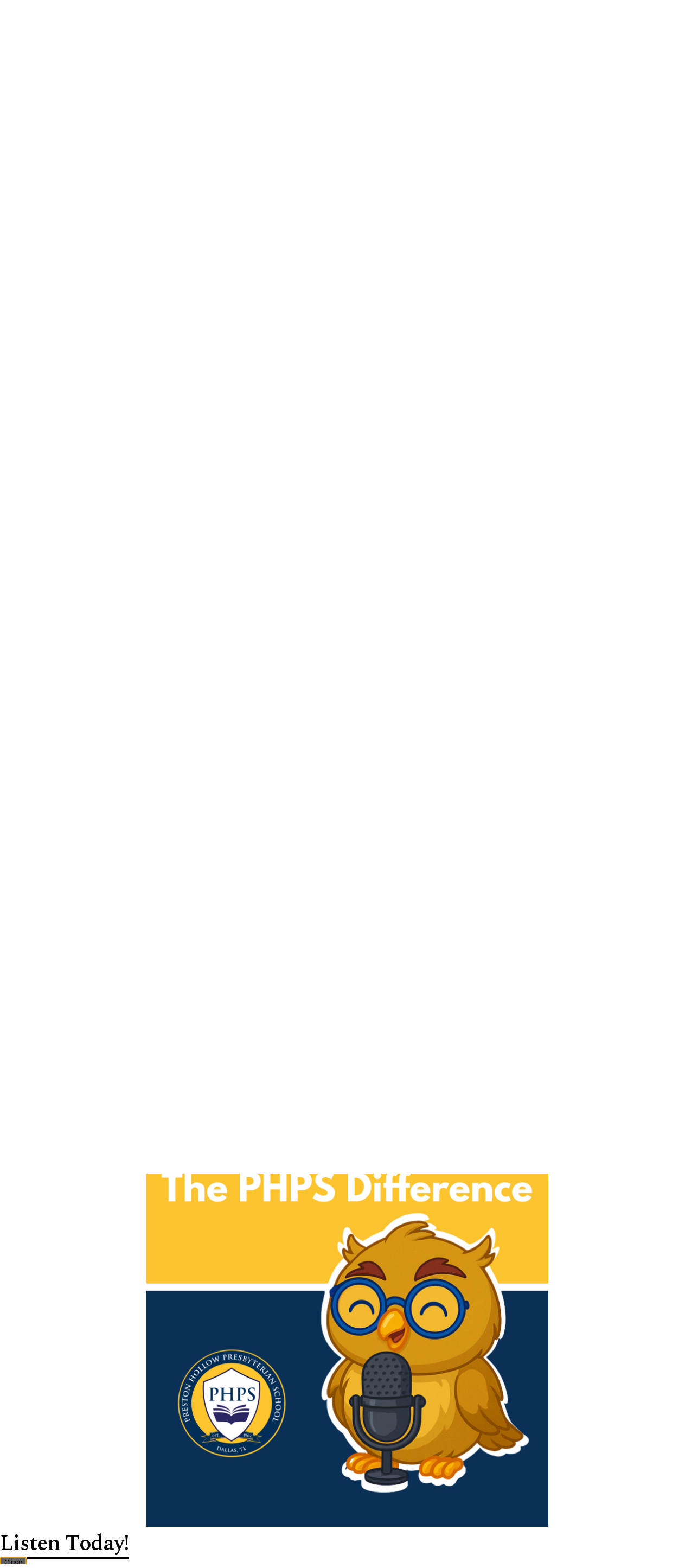

--- FILE ---
content_type: text/css
request_url: https://www.phps.org/css.css?v=8_11042025151139
body_size: 33931
content:
/**** Main Stylesheet for Harvey ***/

/* Google Font Import - Jost */
@import url('https://fonts.googleapis.com/css?family=Jost:400,500,700&display=swap');
/* Google Font Import - Spectral */
@import url('https://fonts.googleapis.com/css?family=Spectral:500,600&display=swap');

/* Font families

	font-family: 'Jost', sans-serif;
	font-family: 'Spectral', serif;

*/

/* Base Font size (used for determining REMs)

	18px
	
*/

/** Color Variables **/
:root{
	--primary1-color: #262262;
	--primary1-rgb-color: 38,34,98;
	--primary2-color: #262262;
	--primary3-color: #fbc925;
	--primary3-rgb-color: 251,201,37;
	
	--primary1_overlay: #ffffff;
	--primary2_overlay: #ffffff;
	--primary3_overlay: #000000;
	
}

html,body{ font-family: 'Jost', sans-serif; font-size: 112.5%; line-height: 155%; margin: 0; padding: 0; height: 100%;}
html{ overflow-x: hidden; overflow-y: auto;}

.flex{ display: flex;}

.wrapper{ margin: 0 auto; width: 90%; max-width: 1170px;}

/* Font Styles - Headings */
h1,h2,h3,h4,h5,.tool_headline1, .tool_headline2{ font-family: 'Spectral', serif;}
h1,h2,h3,h4,h5,h6{ margin: 0; padding: 0;}

h1{ font-size: 3.777777777777778rem; line-height: 103%; color: #fff; font-weight: 500; letter-spacing: -1px;}
h2{ font-size: 2.777777777777778rem; line-height: 112%; color: #151210; font-weight: 500; letter-spacing: -1px;}
h3, .tool_headline1{ font-size: 2.222222222222222rem; line-height: 115%; color: #151210; font-weight: 500; letter-spacing: -0.8px;}
h4, .tool_headline2{ font-size: 1.222222222222222rem; line-height: 118%; color: #151210; font-weight: 600;}
h5{ font-size: 1rem; line-height: 144%; color: #151210; font-weight: 600;}
h6{ font-size: 0.7777777777777778rem; line-height: 171%; color: #151210; text-transform: uppercase; letter-spacing: 2px;}

p{ font-size: 1rem; line-height: 155%; color: #151210; font-weight: 400;}
p.small{ font-size: 0.8333333333333333rem; line-height: 167%;}
p.large{ font-size: 1.222222222222222rem; line-height: 136%;}
a{ text-decoration: underline; text-decoration-color: var(--primary1-color); text-underline-position: under; color: #000; transition: all 0.3s; font-weight: 400;}
a:hover{ color: var(--primary1-color);}

blockquote{ display: block; background: rgba(var(--primary1-rgb-color),0.15); padding: 1rem 1.25rem; margin: 2rem 0;}
blockquote > *{ font-size: 1.222222222222222rem !important; line-height: 136% !important; font-family: 'Jost', sans-serif !important;}

/* buttons */
.button{ display: inline-flex; text-decoration: none; position: relative; align-items: center; justify-content: space-between; padding: 0 0 0 2rem; background: rgba(var(--primary1-rgb-color),0.8); transition: all 0.3s; color: var(--primary1_overlay); font-size: 0.7777777777777778rem; font-weight: 500; text-transform: uppercase; letter-spacing: 2px; border-radius: 4px; overflow: hidden; white-space: nowrap;}
.button:hover{ background: rgba(var(--primary1-rgb-color),1); color: var(--primary1_overlay);}
.button span.button_icon{ font-size: 0; margin-left: 2rem; padding: 1rem; background: var(--primary1-color); display: flex; align-items: center;}
.button span.button_icon svg{ height: auto; width: 40px; vertical-align: middle;}
.button span.button_icon svg, .button span.button_icon svg *{ fill: var(--primary1_overlay) !important;}
.button:before{ content:""; position: absolute; top: 0; left: 0; background: #fff; width: 100%; height: 100%; z-index: -1; border-radius: 4px;}


/** Tool Headings **/
h3.toolhead{ margin-bottom: 2rem;}

.right_column h3.toolhead{ font-size: 1.777777777777778rem; line-height: 132%; letter-spacing: -1px;}

/********* HEADER **************/
header{ position: relative; z-index: 999; margin: 0; padding: 0;}

header .wrapper{ max-width: 100%;}

.header_top{ background: var(--primary1-color); padding: 1rem 0;}
.header_top .wrapper{ justify-content: space-between;}
.header_top .wrapper.align_right{ justify-content: flex-end;}

.quicklinks_container{ display: flex; align-items: center;}
.quicklinks_container a{ display: inline-block; color: var(--primary1_overlay); text-decoration: none; margin-right: 1rem; font-size: 0.8333333333333333rem; letter-spacing: 1px; transition: all 0.3s;}
.quicklinks_container a:last-child{ margin-right: 0;}
.quicklinks_container a:hover{ text-decoration: underline;}

.header_contact_container{ align-items: center;}
.header_phone, .header_email{ display: flex; align-items: center; }
.header_phone a, .header_email a{ font-size: 0.8333333333333333rem; letter-spacing: 1px; text-decoration: none; color: var(--primary1_overlay); transition: all 0.3s;}
.header_phone a:hover, .header_email a:hover{ text-decoration: underline;}

.header_phone + .header_email{ margin-left: 1rem;}

.contact_label{ margin-right: 10px; font-size: 0; opacity: 0.5;}
.contact_label svg{ height: 15px; width: auto; vertical-align: middle;}
.contact_label svg, .contact_label svg *, .header_social_media svg, .header_social_media svg *{ fill: var(--primary1_overlay) !important;}

.header_social_media{ display: flex; align-items: center; margin-right: -0.75rem;}
.header_social_media a{ font-size: 0; margin: 0 0.5rem; padding: 0 0.25rem; transition: all 0.3s;}
.header_social_media a:hover{ opacity: 0.5;}
.header_social_media svg{ height: 18px; width: auto; vertical-align: middle;}

.header_social_media svg, .header_social_media svg *{ fill: var(--primary1_overlay) !important;}

.header_bottom_bar > .wrapper{ align-items: center; justify-content: space-between;}
.header_right_container{ display: flex; align-items: center; margin-left: 2rem;}

.logo{ font-size: 0; min-width: 190px; display: flex;}
.logo a{ display: flex;}
.logo img{ max-height: 90px; max-width: 100%} /* 10-4-21 */

.nav_panel{ position: relative; background: #fff;}

/** Desktop Search Form **/
@media all and (min-width: 1100px){
	.header_search_container{ position: relative; margin-left: 1rem;}
	
	.header_search_icon{ font-size: 0; background: var(--primary2-color); border-radius: 50%; display: flex; align-items: center; justify-content: center; width: 40px; height: 40px; transition: all 0.3; cursor: pointer;}
	.header_search_icon:hover{ background: var(--primary1-color);}
	.header_search_icon svg{ vertical-align: middle; height: 15px; width: auto;}
	.header_search_icon svg, .header_search_icon svg *{ fill: var(--primary2_overlay) !important;}
	.header_search_icon:hover svg, .header_search_icon:hover svg *{ fill: var(--primary1_overlay) !important;}
	.header_search_form_container{ position: absolute; opacity: 0; top: 0; right: 0; transition: all 0.3s; background: #fff; z-index: -1; display: flex; padding: 1rem;}
	.header_search_form_container.open{ opacity: 1; top: calc(100% + 2rem);}
	
	.header_search_form_container legend{ display: none;}
	.header_search_form_container fieldset{ border: none; padding: 0; margin: 0;}
	.header_search_form_container input[type=search]{ padding: 10px 5px; font-family: 'Jost', sans-serif; font-size: 0.7777777777777778rem; border-color: #C1C7CA; border-radius: 3px;}
	
	.header_search_submit{ background: none; border: none; font-size: 0; cursor: pointer;}
	.header_search_submit svg, .header_search_submit svg *{ fill: var(--primary2-color) !important;}
	
}


/********* FOOTER **************/
footer{ background: var(--primary1-color);}

.footer_top{ padding: 5vw 0;}
.footer_top > .wrapper{ justify-content: space-between;}

.footer_logo{ font-size: 0; display: flex; text-decoration: none;} /* 10-4-21 */
.footer_logo img{ display: block; max-width: 285px; height: auto; max-height: 280px;} /* 10-4-21 */

.footer_logo .fallback_logo{ color: var(--primary1_overlay);}/* 10-4-21 */

.contact_icon{ font-size: 0; margin-right: 1rem; display: inline-block; vertical-align: middle; opacity: 0.75;}
.contact_icon svg{ width: 18px; height: auto; vertical-align: middle;}
.contact_icon svg, .contact_icon svg *{ fill: var(--primary1_overlay) !important;}

.footer_logo + address{ margin-top: 2.5rem;}

address{ font-style: normal; color: var(--primary1_overlay); font-size: 1rem; line-height: 155%; font-weight: 400;}

.contact_info .address_line{ display: block;}

.phone a, .email a{ font-style: normal; color: var(--primary1_overlay); font-size: 1rem; line-height: 155%; font-weight: 400; text-decoration: none; transition: all 0.3s;}
.phone a:hover, .email a:hover{ text-decoration: underline; text-decoration-color: var(--primary1_overlay);}

address + .phone, address + .email{ margin-top: 0.75rem;}

.phone + .email{ margin-top: 0.75rem;}

.accreditation{ align-items: center; justify-content: left; margin-top: 2.5rem;}
.accred_item{ max-width: 25%;}
.accred_item img{ display: block; max-width: 100%; max-height: 50px;}

.footer_col h6{ color: var(--primary1_overlay); opacity: 0.7; margin-bottom: 0.5rem;}

.footer_social_icons{ justify-content: flex-end; margin-right: -0.5rem;}
.footer_social_icons a{ font-size: 0; margin: 0 0.5rem; padding: 0 0.5rem;}
.footer_social_icons svg{ height: 22px; width: auto; transition: all 0.3s; vertical-align: middle;}
.footer_social_icons a svg, .footer_social_icons a svg *{ fill: var(--primary1_overlay) !important;}
.footer_social_icons a:hover svg, .footer_social_icons a:hover svg *{ opacity: 0.7;}

.footer_nav_col{ margin: 0 9.4vw 0 0;}
.footer_nav_col.no_margin{ margin: 0;}
.footer_nav{ list-style: none; margin: 0; padding: 0;}
.footer_nav li{ margin: 0.25rem 0;}
.footer_nav a{ color: var(--primary1_overlay); text-decoration: none;}
.footer_nav a:hover{ text-decoration: underline; text-decoration-color: var(--primary1_overlay);}

.footer_utility_nav{ list-style: none; margin: 0; padding: 0;}
.footer_utility_nav li{ margin: 0.25rem 0;}
.footer_utility_nav a{ color: var(--primary1_overlay); text-decoration: none;}
.footer_utility_nav a:hover{ text-decoration: underline; text-decoration-color: var(--primary1_overlay);}

.footer_social_icons + .footer_links_container{ margin-top: 2.5rem;}

.footer_bottom{ padding: 1.5rem 0; border-top: solid 1px rgba(255,255,255,0.7);}

.credits{ justify-content: space-between; align-items: center;}
.copyright{ margin: 0; padding: 0; color: var(--primary1_overlay);}

.credit_logo img{ display: block; opacity: 0.5; height: 20px; width: auto; transition: all 0.3s;}
.credit_logo:hover img{ opacity: 1;}

.footer_statement_container{ text-align: center; padding-top: 1rem;}
.footer_statement_text{ color: var(--primary1_overlay); margin: 0; padding: 0;}
.footer_statement_text a{ color: var(--primary1_overlay);}

/********* INSIDE PAGES **************/

#main_container{ padding: 5.88235294117647vw 0;}
#main_container ul, #main_container ol{ font-size: 1rem; line-height: 155%; color: #151210; font-weight: 400;}

/* inside buttons */
#main_container .button_container{ display: inline-block;}

.right_column .button{ max-width: 100%; white-space: normal;}

/* inside content editor images with floats */
.middle_column .detail_padding img[style*="float:left;"]{ margin: 0 2rem 2rem 0 !important;}
.middle_column .detail_padding img[style*="float:right;"]{ margin: 0 0 2rem 2rem !important;}

/* inside content editor images shape and caption */
.detail_padding img{ border-radius: 8px;}

.detail_padding figure.image{ margin: 2rem 0; position: relative;}
.detail_padding figure.image img{ display: block; width: calc(100% - 2rem); height: auto; margin: 0 auto; position: relative; z-index: 2;} 

.detail_padding figure.image .editor_image_container{ position: relative;}


.detail_padding figure.image .editor_image_container + .caption, .detail_padding figure.image .editor_image_container + figcaption{ margin-top: 1rem;}

.detail_padding figure.image .caption, .detail_padding figure.image figcaption{ font-size: 0.8333333333333333rem; color: rgba(0,0,0,0.8);}

/* banner area */
.banner{ position: relative; width: 100%; background: var(--primary1-color);}
.banner.has_photo{ background: #000;}

.banner h1.page_title{ color: var(--primary1_overlay);}
.banner.has_photo h1.page_title{ color: #ffffff;}

.banner_photo_container{ opacity: 0.25; width: 100%; position: absolute; z-index: 1; overflow: hidden; top: 0; left: 0; height: 100%;}
.banner_photo_container img{ width: 100%; height: 100%; object-fit: cover;}

.banner_content{ position: relative; z-index: 2; width: 90%; margin: 0 auto; padding: 5vw 0; text-align: center;}
.banner.has_photo .banner_content{ padding: 11.64705882352941vw 0;}

.breadcrumbs{ margin-top: 1.5rem; display: flex; align-items: center; justify-content: center; flex-flow: wrap;}
.breadcrumb_item a{ text-transform: uppercase; font-size: 0.7777777777777778rem; text-decoration: none; font-weight: 500; letter-spacing: 2px; opacity: 0.8; color: #fff; vertical-align: middle;}
.breadcrumb_divide{ font-size: 0; vertical-align: middle; margin: 0 1rem;}
.breadcrumb_divide svg{ height: 14px; width: auto; vertical-align: middle; opacity: 0.8;}
.breadcrumb_divide svg, .breadcrumb_divide svg *{ fill: #fff !important;}

/* inside page layout */
.middle_column, .right_column{ display: inline-block; vertical-align: top;}

.middle_column{ width: 100%;}
.middle_column.with_right{ width: 66%;}

.right_column{ margin-left: 12%; width: calc(22% - 7px);}

/** inside menu **/
#inside_nav + .right_per_detail{ margin-top: 4rem;}
#menu ul{ list-style: none; margin: 0; padding: 0;}
#menu > ul{ border-left: solid 1px #C1C7CA;}
#menu ul li a{ margin: 0.75rem 0 0.75rem 0;}

#menu > ul > li:first-child a{ margin-top: 0;}
#menu > ul > li:last-child a{ margin-bottom: 0;}

#menu ul ul{ margin-left: 1.5rem;}

#menu ul li a{ text-decoration: none; display: inline-block; padding-left: 1.5rem;}

#menu > ul > li > a{ text-transform: uppercase; letter-spacing: 2px; font-size: 0.7777777777777778rem; font-weight: 500; position: relative;}
#menu > ul > li > a:hover{ border-left: solid 4px var(--primary1-color);}

#menu ul li li a{ font-size: 1rem; font-weight: 400;}
#menu ul li li li a{ font-size: 0.8333333333333333rem; font-weight: 400;}

#menu ul li li a:hover, #menu ul li li li a:hover{ text-decoration: underline;}



/********* HOME PAGE **************/

h2.section_title{ text-align: center;}

/* hero */
.hero{ position: relative; background: #000;}
.hero.has_hero_video.no_hero_text{ padding-top: 50vh;}

.hero_image_slideshow, .hero_video{ position: absolute !important; width: 100%; height: 100%; top: 0; left: 0; opacity: 0.5; z-index: 0; overflow: hidden;}
.hero_image_slideshow *{ height: 100% !important;}
.slide_img_item{ background-size: cover; background-position: center; background-repeat: no-repeat;}
.hero_image_slideshow img, .hero_video video{ width: 100%; height: 100%; object-fit: cover;}

.hero_slideshow_container, .hero_video_text_container{ position: relative; z-index: 2; padding: 31.77966101694915vh 0 27.54237288135593vh 0;}
.slide_text_item{ width: 100%; text-align: center; }

h2.hero_title{ color: #fff; font-size: 3.777777777777778rem;}
.slide_text_item p{ color: #fff;}

.hero_nav{ position: absolute; z-index: 2; bottom: 5vh; left: 50%; transform: translateX(-50%); display: flex; align-items: center;}
.hero_arrow{ background: none; border: none; font-size: 0; cursor: pointer;}
.hero_arrow svg{ height: 30px; width: auto;}
.hero_arrow svg, .hero_arrow svg *{ fill: #fff !important;}

.hero_arrow.hero_prev{ order: 1;}
.hero_arrow.hero_next{ order: 3;}

.hero_nav .slick-dots{ list-style: none; margin: 0 1rem; padding:0; display: flex; order: 2; align-items: center;}
.hero_nav .slick-dots li button{ font-size: 0; background: #C1C7CA; height: 1px; width: 60px; transition: all 0.3s; border: none; cursor: pointer; display: flex;}
.hero_nav .slick-dots li.slick-active button, .hero_nav .slick-dots li:hover button{ height: 3px; background: var(--primary2-color);}


/* events */
.events_container{ border-top: solid 1px rgba(255,255,255,0.25); padding: 5.29661016949153vh 0; position: relative; z-index: 2;}

.events_container > .wrapper{ justify-content: space-around;}

.event_item{ align-items: flex-start; width: calc(33.333333333% - 50px);}
.event_item *{ color: #fff;}

.event_item .date_container{ padding-right: 1rem;}
.event_item .date{ margin: 0; padding: 0; white-space: nowrap; font-weight: 700;}

.event_item p.event_desc, .event_item .time{ opacity: 0.8;}

/* home story section */
.home_story{ padding: 6rem 0 0 0;}

.story_container{ margin-bottom: 5.55rem; justify-content: space-between;}

.story_title_container{ width: 24.4%; padding-right: 9.8%;}
.story_right_col{ width: 65.8%;}
.story_subtitle{ margin: 0; padding: 0;}

.story_buttons_container{ margin-top: 2rem;}
.story_buttons_container.full{ margin: 0 auto;}
.story_buttons_container .button:first-child{ background: rgba(var(--primary3-rgb-color),0.8); color: var(--primary3_overlay);}
.story_buttons_container .button:first-child:hover{ background: rgba(var(--primary3-rgb-color),1);}

.story_buttons_container .button:first-child span{ background: var(--primary3-color);}
.story_buttons_container .button:first-child span svg, .story_buttons_container .button:first-child span svg *{ fill: var(--primary3_overlay) !important;}

.story_buttons_container > .button + .button{ margin-left: 1.5rem;}

/* story video */

.section1_video_container{ margin: 0 auto; max-width: 970px; width: 90%; position: relative; overflow: hidden; margin-bottom: -272.5px; z-index: 2;}
.section1_video_container.no_overlay{ margin-bottom: 6rem;}
.section1_video_container video{ display: block; width: 100%; height: auto; position: relative; z-index: 1; border-radius: 8px;}

.section1_video_button_container{ position: absolute; top: 50%; left: 50%; transform: translateX(-50%) translateY(-50%); z-index: 2;}

.hero + .section1_video_container{ margin-top: 5rem;}

/* home stats */
.home_stats{ position: relative; padding: 4rem 0; background: #101415;}
.home_stats.editor_only{ padding: 6rem 0;}
.home_stats.has_video{ padding: calc(272.5px + 3.444rem) 0 5.77rem 0;}

.stats_bg_container{ position: absolute; width: 100%; height: 100%; top: 0; left: 0; z-index: 1; opacity: 0.25;}
.stats_bg_container img{ display: block; width: 100%; height: 100%; object-fit: cover;}

.home_stats > .wrapper{ position: relative; z-index: 2; text-align: center;}
.home_stats > .wrapper *{ color: #fff;}

.stats_text_container + .stats_container{ margin-top: 2rem;}

.stats_container{ justify-content: space-around; align-items: center;}
.stat_item{ width: 25%; border-right: solid thin rgba(255,255,255,0.25); box-sizing: border-box; text-align: center;}
.stat_item:last-child{ border-right: none;}
.stat_item p{ margin: 0; padding: 0;}

/* home announcements */
.home_announcements{ background: #F9FAFA; padding: 5rem 0 3.055555555555556rem 0;}

.home_announcements h2 + .news_feed_container{ margin-top: 3rem;}

.news_item{ padding: 0 0.5rem;}

.news_item h4 a{ text-decoration: none;}

.news_img_container{ position: relative; padding: 0.75rem; height: 12.5rem; display: flex; align-items: center; justify-content: center;} /** edited on 11-8-21 by WA **/
.news_img_container.no-img{ overflow: hidden; height: 12.5rem; z-index: 2; display: block; display: flex; align-items: center; justify-content: center; padding: 0.75rem;}

.news_img_container img{ background: #fff; padding: 1rem; position: relative; z-index: 2; border-radius: 4px;}  /** edited on 11-8-21 by WA **/

.news_item .background_color{ position: absolute; top: 0.75rem; left: 0.75rem; width: calc(100% - 1.5rem); background: var(--primary1-color); height: calc(100% - 1.5rem); z-index: 1; border-radius: 4px;}

.news_item .background_color.no_link{ top: 0; left: 0; width: 100%; height: 100%;}

.news_img_container a, .news_img_window{ overflow: hidden; border-radius: 4px; height: 12.5rem; width: 100%; z-index: 2; display: block; position: relative;}
.news_img_container.no-img a{ display: flex; align-items: center; justify-content: center;}
.news_img_container a img, .news_img_window img{ object-fit: cover; width: 100%; height: 100%;}
.news_img_container.no-img a img{ object-fit: normal; width: auto; height: auto; max-width: 90%;}
.news_img_container.no-img img{ background: none; padding: 0;}  
.news_img_container img{ position: relative; z-index: 2;}

.news_item .background_shape{ position: absolute; z-index: 0; width: 100%; height: 50%; bottom: 0; left: 0; transition: all 0.3s; background: rgba(var(--primary1-rgb-color),0.8); border-radius: 4px;}

.news_img_container > a:hover + .background_shape{ height: 100%;}

.news_item_content{ padding: 1rem 0.75rem 0;}

.news_item_arrow{ position: absolute; bottom: 0; right: 0; width: 60px; height: 60px; display: flex; align-items: center; justify-content: center; font-size: 0; background: var(--primary1-color); z-index: 3;}
.news_item_arrow svg{ height: 20px; width: auto; vertical-align: middle;}
.news_item_arrow svg, .news_item_arrow svg *{ fill: var(--primary1_overlay) !important;}

.news_slider_nav{ margin-top: 3rem; display: flex; align-items: center; justify-content: center;}

.news_arrow{ background: none; border: none; font-size: 0; cursor: pointer;}
.news_arrow svg{ height: 30px; width: auto;}
.news_arrow svg, .news_arrow svg *{ fill: #151210 !important;}

.news_arrow.news_prev{ order: 1;}
.news_arrow.news_next{ order: 3;}

.news_arrow.slick-disabled{ opacity: 0;}

.news_slider_nav .slick-dots{ list-style: none; margin: 0 1rem; padding:0; display: flex; order: 2; align-items: center;}
.news_slider_nav .slick-dots li button{ font-size: 0; background: #C1C7CA; height: 1px; width: 60px; transition: all 0.3s; border: none; cursor: pointer; display: flex;}
.news_slider_nav .slick-dots li.slick-active button, .news_slider_nav .slick-dots li:hover button{ height: 3px; background: var(--primary2-color);}

/* home image gallery */
.home_gallery{ padding: 5rem 0;}

.home_gallery h2 + .home_gallery_carousel{ margin-top: 3rem;}

.home_gallery_item{ padding: 0 1rem;}

.gallery_img{ overflow: hidden; border-radius: 4px 4px 0 0; display: block; background: #000; position: relative;}
.open_gallery_icon{ opacity: 0; transition: all 0.3s; position: absolute; left: 50%; top: 50%; transform: translateX(-50%) translateY(-50%);}

.open_gallery_icon svg{ height: 40px; width: auto;}
.open_gallery_icon svg, .open_gallery_icon svg *{ fill: #fff !important;}

.gallery_img img{ display: block; width: 100%; height: auto; transition: all 0.3s;}
.gallery_img:hover img{ opacity: 0.3;}

.gallery_img:hover .open_gallery_icon{ opacity: 1;}

.gallery_item_button{ width: calc(100% - 2rem); border-radius: 0 0 4px 4px;}

.home_gallery_slider_nav{ margin-top: 3rem; display: flex; align-items: center; justify-content: center;}

.gallery_arrow{ background: none; border: none; font-size: 0; cursor: pointer;}
.gallery_arrow svg{ height: 30px; width: auto;}
.gallery_arrow svg, .gallery_arrow svg *{ fill: #151210 !important;}

.gallery_arrow.gallery_prev{ order: 1;}
.gallery_arrow.gallery_next{ order: 3;}

.gallery_arrow.slick-disabled{ opacity: 0;}

.home_gallery_slider_nav .slick-dots{ list-style: none; margin: 0 1rem; padding:0; display: flex; order: 2; align-items: center;}
.home_gallery_slider_nav .slick-dots li button{ font-size: 0; background: #C1C7CA; height: 1px; width: 60px; transition: all 0.3s; border: none; cursor: pointer; display: flex;}
.home_gallery_slider_nav .slick-dots li.slick-active button, .home_gallery_slider_nav .slick-dots li:hover button{ height: 3px; background: var(--primary2-color);}

.gallery_hidden{ display: none;}

.featherlight-content .gallery_content_container{ position: relative;}
.featherlight-content .gallery_content_container img{ max-height: 75vh; display: block; width: auto;}
.gallery_item_content{ position: absolute; bottom: 0; left: 0; background: rgba(0,0,0,0.75); width: 100%; padding: 1rem 0;}
.gallery_item_content *{ color: #fff;}
.gallery_item_content > *{ padding: 0 calc(70px + 1rem); margin: 0;}

.featherlight-next span, .featherlight-previous span{ font-size: 25px !important; display: inline-block !important;}
.featherlight-next, .featherlight-previous{ background: rgba(255,255,255,0.25) !important;}
.featherlight-previous{ right: calc( 100% - 70px) !important;}
.featherlight-next{ left: calc( 100% - 70px) !important;}

/* home cta section */
.home_cta{ position: relative; background: #000; padding: 5rem 0; text-align: center;}
.home_cta.no_bg{ background: none;}
.cta_bg_container{ position: absolute; top: 0; left: 0; width: 100%; height: 100%; overflow: hidden; opacity: 0.25;}
.cta_bg_container img{ display: block; object-fit: cover; width: 100%; height: 100%;}

.home_cta > .wrapper{ max-width: 970px;}

.home_cta_content{ position: relative;}
.home_cta_content h3{ color: #fff;}
.home_cta_content p{ color: #fff;}

.cta_buttons_container{ text-align: center; margin-top: 1.5rem;}

.cta_buttons_container .button span{ position: relative; z-index: 1;}
.cta_buttons_container .button::before{ z-index: 0; opacity: 0.2; transition: all 0.3s;}
.cta_buttons_container .button:hover::before{ opacity: 0;}

.cta_buttons_container .button:first-child{ background: rgba(var(--primary3-rgb-color),1); color: var(--primary3_overlay);}
.cta_buttons_container .button:first-child:hover{ background: rgba(var(--primary3-rgb-color),1);}

.cta_buttons_container .button:first-child span.button_icon{ background: var(--primary3-color);}
.cta_buttons_container .button:first-child span.button_icon svg, .cta_buttons_container .button:first-child span.button_icon svg *{ fill: var(--primary3_overlay) !important;}

.cta_buttons_container > .button + .button{ margin-left: 1.5rem;}

/** faculty table fix - added on 7-6-21 by WA **/
.staff_sec table{ font-size: 16px;}
.dir-head-link{ font-weight: 600;}

/** sidebar mini cal fix - added on 7-23-21 by WA **/
.detail_minical .calendar_grid{ font-size: 13px;}

/** sidebar announcements expand font size fix - added on 8-27-21 by WA **/
.expand-container span{ font-size: 1rem !important; line-height: 155% !important; color: #151210 !important; font-weight: 400 !important; font-family: 'Jost', sans-serif !important;}

/* added on 9-15-21 by WA - reduce font size of right sidebar calendar */
.calendar_list{ font-size: 0.8rem;}

.detail_profiles .staff_header .profile ul li a {color: #ffffff!important;}
.detail_profiles .staff_header .profile ul li a:hover {text-decoration: underline!important;}

/********* MEDIA QUERIES **************/

@media all and (max-width: 1100px){
	.nav_panel{ position: fixed; right: -110%; top: 50px; width: 100vw; height: 100vh; transition: all 0.3s; z-index: 1000;}
	.nav_panel.open{ right: 0;}
	html.open_nav{ overflow: hidden;}
	body{ overflow-x: hidden; overflow-y: auto;}
	
	.nav_panel_content{ max-height: calc(100vh - 50px); overflow: auto;}
	
	.header_top{ padding: 0; height: 50px; display: flex;}
	
	.header_bottom_bar{ padding: 1rem 0;}
	
	.header_top .quicklinks_container, .header_social_media, .header_search_container, .contact_label{ display: none;}
	
	.header_top .wrapper{ justify-content: center; width: 98%;}
	.header_contact_container{ width: 100%; justify-content: center;}
	.header_email, .header_phone{ max-width: 50%; overflow: hidden; text-overflow: ellipsis;}
	
	.logo{ max-width: calc(100% - 2rem - 50px);}
	
	.header_right_container{ margin-left: 0;}
	
	.mobile_top_row{ display: flex; align-items: center; justify-content: space-between; margin: 1rem auto; width: 90%;}
	
	.mobile_search_container{ width: calc(100% - 1rem - 50px);}
	.header_search_form_container{ display: flex; border: solid 1px #C1C7CA; border-radius: 3px; }
	.header_search_form_container legend{ display: none;}
	.header_search_form_container fieldset{ border: none; padding: 0; margin: 0;}
	.header_search_form_container input[type=search]{ padding: 10px 5px; font-family: 'Jost', sans-serif; font-size: 0.7777777777777778rem; border: none; width: 100%;}
	
	.header_search_submit{ background: none; border: none; font-size: 0; cursor: pointer; order: 2;}
	.header_search_submit svg, .header_search_submit svg *{ fill: var(--primary2-color) !important;}

	.header_search_form_container form{ order: 1; width: calc(100% - 2rem);}
	
	.mobile_bottom_row{ margin: 2rem 0 0 0; background: var(--primary1-color); padding: 2rem 0;}
	.utility_nav{ display: flex; flex-direction: column; margin: 0 auto; width: 90%;}
	.utility_nav a{ display: inline-block; padding: 0.25rem 0; margin: 0.25rem 0; text-decoration: none; color: var(--primary1_overlay); font-size: 1rem;}
	
	.hero.has_hero_video.no_hero_text{ padding-top: 0;}
	
	/* events */
	.events_container > .wrapper{ flex-direction: column; align-items: center;}
	.event_item{ width: 100%; margin-bottom: 1.5rem; justify-content: center;}
	.event_item .event_desc{ display: none;}
	
	/** INSIDE PAGES **/
	.middle_column.with_right{ width: calc(100% - 237px); }

	.right_column{ margin-left: 30px; width: 200px;}
	
	#main_container .button{ padding-left: 1rem;}
	#main_container .button span.button_icon{ margin-left: 1rem;}
}


@media all and (max-width: 970px){
	.section1_video_container{ margin-bottom: -25%;}
	.home_stats.has_video{ padding: calc(25% + 3.444rem) 0 3rem 0;}
}

@media all and (max-width: 960px){
	.home_story{ padding: 3rem 0 0 0;}
	.story_container{ flex-direction: column; margin-bottom: 3rem;}
	
	.story_title_container{ width: 100%; padding-right: 0;}
	.story_right_col{ width: 100%;}
	
	.story_title_container + .story_right_col{ padding-top: 1rem;}
	
	.story_buttons_container{ display: block; text-align: center;}
	.story_buttons_container > .button + .button{ margin-left: 0; margin-top: 1.5rem;}
	
	.stats_container{ flex-flow: wrap;}
	.stat_item{ width: 50%; padding: 1.5rem;}
	
	.stat_item:nth-child(1){ border-bottom: solid thin rgba(255,255,255,0.25);}
	.stat_item:nth-child(2){ border-bottom: solid thin rgba(255,255,255,0.25); border-right: none;}
	.stat_item:nth-child(4){ border-right: none;}
	
	.section1_video_container.no_overlay{ margin-bottom: 3rem;}
	
	.cta_buttons_container{ display: block; text-align: center;}
	.cta_buttons_container > .button + .button{ margin-left: 0; margin-top: 1.5rem;}
	
	/*** FOOTER ***/
	.footer_top > .wrapper, .footer_links_container{ flex-direction: column; justify-content: center; align-items: center;}
	
	.footer_col{ text-align: center;}
	.footer_logo{ justify-content: center;}
	
	.footer_social_icons, address > .flex{ justify-content: center;}
	
	.footer_nav_col{ margin: 0;}
	
	.footer_left + .footer_right, .footer_nav_col + .footer_links_col{ margin-top: 2.5rem;}
	
	.footer_social_icons svg{ height: 32px;}
}


/* Mobile and Tablet */
@media all and (max-width: 767px){
	/* mobile font styles */
	h1{ font-size: 2.5rem; line-height: 111%;}
	h2{ font-size: 1.888888888888889rem; line-height: 124%;}
	h3, .tool_headline1{ font-size: 1.555555555555556rem; line-height: 121%; font-weight: 600; letter-spacing: 0;}
	h4{ font-size: 1rem; line-height: 144%;}
	p.large{ font-size: 1.111111111111111rem; line-height: 150%;}
	
	.nav_panel_content{ max-height: calc(100vh - 150px); overflow: auto;}
	
	/** INSIDE PAGES **/
	.middle_column.with_right{ width: 100%;}

	.right_column{ margin-left: 0; width: 100%; margin-top: 3rem; padding-top: 3rem; border-top: solid 5px rgba(0,0,0,0.2);}
	
	/** HOME PAGE **/
	
	.hero_slideshow_container, .hero_video_text_container{ padding: 34.66666666666667vw 0;}
	h2.hero_title{ font-size: 2.5rem; max-width: 90%; margin: 0 auto;}
	.hero p.large{ margin: 1rem auto 1rem; max-width: 90%;}
	
	.hero_nav{ width: 90%;}
	.hero_nav .slick-dots{ width: 100%; justify-content: center;}
	.hero_nav .slick-dots li{ max-width: 6vw; width: 100%;}
	.hero_nav .slick-dots li button{ width: 100%;}
	
	.home_announcements{ padding: 3rem 0;}
	.news_slider_nav{ margin-top: 0;}
	.home_announcements h2 + .news_feed_container{ margin-top: 1rem;}
	.news_arrow{ padding: 1rem 0;}
	
	.news_slider_nav .slick-dots{ width: 100%; justify-content: center;}
	.news_slider_nav .slick-dots li{ max-width: 4vw; width: 100%;}
	.news_slider_nav .slick-dots li button{ width: 100%;}
	
	.gallery_slider_nav .slick-dots{ width: 100%; justify-content: center;}
	.gallery_slider_nav .slick-dots li{ max-width: 4vw; width: 100%;}
	.gallery_slider_nav .slick-dots li button{ width: 100%;}
	
	.home_gallery{ padding: 3rem 0;}
	.home_gallery h2 + .home_gallery_carousel{ margin-top: 1rem;}
	
	.home_cta{ padding: 3rem 0;}
	.cta_buttons_container > .button + .button{ margin-left: 0; margin-top: 1rem;}
	
	.story_buttons_container .button, .cta_buttons_container .button{ width: calc(90% - 2rem);}
	
	.gallery_item_button{ width: calc(100% - 1rem); padding: 0 0 0 1rem;}
	
	.button{ padding: 0 0 0 1rem;}
	.button span.button_icon{ margin-left: 1rem;}
	.button span.button_icon svg{ width: 25px;}
	
	.credits{ justify-content: center; flex-direction: column;}
	.copyright + .credit_logo{ margin-top: 1rem;}
	
	/* inside buttons */
	#main_container .button_container{ display: block; text-align: center;}
	
	/* inside nav/right col */
	#right_within{ display: flex; flex-direction: column;}
	#inside_nav{ order: 1000; width: 100%; margin-top: 3rem; padding-top: 3rem; border-top: solid 5px rgba(0,0,0,0.2);}
	
	#inside_nav + .right_per_detail{ margin-top: 0; }
}

@media all and (max-width: 600px){
	
}

/* SM 3.0 CSS */
.tool_content, #inside_nav { font-family: 'Jost', sans-serif;}
.sm3_header_right .account_info a{ font-weight: 500;}
#sm3_body footer{ background: none !important; padding: 0; border: none !important;}
#sm3_body .page_heading_row h1{ font-family: inherit; text-transform: none;}
#sm3_body .main-section{ border: none !important;}

--- FILE ---
content_type: text/css
request_url: https://www.phps.org/implementation_colors.css?v=8_11042025151139
body_size: 4746
content:
.responsive-form input, .responsive-form textarea, .responsive-form select{border-color: #262262; background-color: #ffffff;}
/*required color*/
.responsive-form .required {color:#262262;}
/*focus color*/
.responsive-form input:focus, .responsive-form textarea:focus, .responsive-form select:focus {border-color:#262262;}
/*error color*/
.responsive-form .form-label.form-captcha-error {color:#262262;}
.responsive-form .form-item.error input {border-color: #262262;}
.responsive-form .form-item .captchaDetail {border-color: #262262;color:#262262;}
/*button colors*/
.color-button {background: #ffffff; border-color: #262262; color:#262262;}
.color-button:hover {background: #262262;  color: #ffffff;}
/*captcha error color*/
.captchaErrorText {color:#262262;}
/*social stream -- the background color of facebook link boxes.*/
.link-wrapper{background:#ffffff; border-color: #262262;}
/*month text on calendar*/
.calendar_form .calendar_nav_month{color:#262262;}
/* calendar header links (various icons and the filter controls) */
.calendar_form  a{ color:#262262;}
/*prev/next month links */
.calendar_form  .calendar_nav_previous a, .calendar_form .calendar_nav_next a{color:#000000;}
/*line in between the grid/list view icons and the print/rss/ical icons.*/
.calendar_form .calendar_view{border-color:#000000;}
/* category/go-to-date label color*/
.calendar_options label{ color:#262262;}
/* line between category filter and go-to-date controls
.calendar_options .categoryid{ border-color:#000000;}
/*border and background for category drop-down*/
.category{ border-color:#000000; background-color:#ffffff;}
/*border and text for goto date input field*/
.calendar_options input[type="text"]{ border-color: #262262; border-radius:0; box-shadow:inset 0 0 2px #262262; color:#262262}
/*calendar grid border*/
.calendar_grid td{ border-color:#000000;}
/*default event text color (for events without colored categories)*/
.calendar_grid td a{color:#000000;}
/*color for the numerals for each day*/
.calendar_grid td a span{color:#000000;}
/*color for line between each event in the calendar grid*/
.calendar_grid .calendar_grid_event{border-color:#000000;}
/*event tooltip border & background*/
.calendar_grid .calendar_grid_event .calendar_event_tooltip{ background-color:#ffffff; border-color:#000000;}
/*tooltip title*/
.calendar_grid .calendar_grid_event .calendar_event_tooltip a{ color:#262262;}
/*tooltip date*/
.calendar_grid .calendar_grid_event .calendar_event_tooltip .calendar_tooltip_dt{ color:#262262;}
/*tooltip description*/
.calendar_grid .calendar_grid_event .calendar_event_tooltip .calendar_tooltip_desc{ color:#000000;}
/*calendar day headers background*/
.calendar_grid .calendar_grid_headings{ background:#262262}
/*calendar day headers text*/
.calendar_grid .calendar_grid_headings th{color:#ffffff;}
/*calendar list view day headers background and text*/
.calendar_list .calendar_list_date{background-color:#262262; color:#ffffff;}
/* Message Board tool */
.blog-column2-comment{border-color:#262262;}
/*Slideshow tool*/
.cycle-pager span{color:#ffffff;}
.cycle-pager span.cycle-pager-active{color:#262262;} 
.cycle_prev_next{color:#ffffff;}
/*This is the border for each row in the directory*/
.dir-border{border-color:#262262;}
/*This is the background color and font for the header row of directory*/
.dir-head-back{ background-color:#262262; color:#ffffff;}
/*These are the default colors for a linked sortable header*/
.dir-head-link{ color:#ffffff;}
.dir-head-link:hover{ color:#ffffff;}
/*This is the color for a name that is not linked*/
.dir-unlinked{color:#262262;}
/*This is the hover color for a row in the directory*/
.dir-row:hover{ background:#ffffff;}
/*End Faculty List and MemberSearch Tool Colors*/
/*Profiles Name Dropdown - Background*/
.detail_profiles .staff_header .profile ul{background-color:#262262;}
/*Profiles Overlay Background and Color*/
.detail_profiles .staff_photo>ul>li .overlay{background:rgba(38,34,98,0.7);}
.detail_profiles .staff_photo>ul>li .overlaycolor {color:#ffffff;}
/*Profiles Grid Background Color*/
.detail_profiles .image_container {background-color:#262262;}
/*Tabs Tool*/
.tab-content-tab button {background-color:#262262 !important; color:#ffffff !important; border-color:#262262 !important; border-right-color:#ffffff !important;}
.tab-content-tab button:hover, .tab-content-tab button.active {color:#262262 !important; background-color:#ffffff !important; border-color:#262262 !important;}
.tab-content-tab button:hover:nth-child(n+2), .tab-content-tab button.active:nth-child(n+2) {border-left-color:#ffffff !important;}
@media only screen and (max-width: 1023px) {
.tab-content-tab button:hover:nth-child(n+2), .tab-content-tab button.active:nth-child(n+2) {border-left-color:#262262 !important;}
.tab-content-tab button {border-right-color:#262262 !important;}
}

